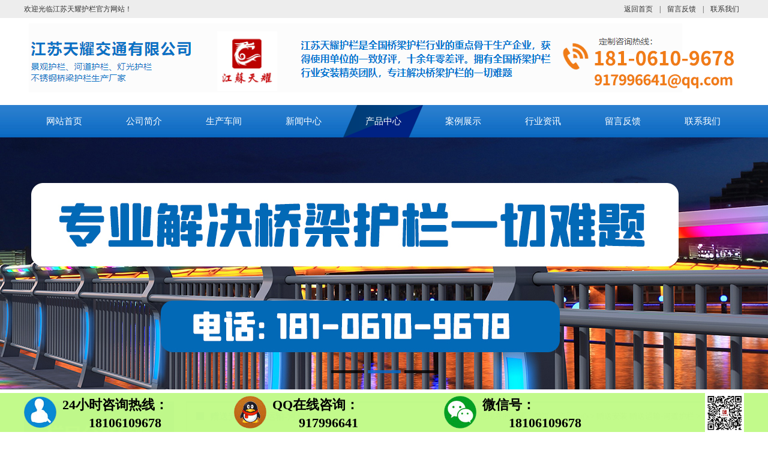

--- FILE ---
content_type: text/html; charset=utf-8
request_url: http://www.nnzql.com/view/332.html
body_size: 14463
content:
<!DOCTYPE html PUBLIC "-//W3C//DTD XHTML 1.0 Transitional//EN" "http://www.w3.org/TR/xhtml1/DTD/xhtml1-transitional.dtd">
<html xmlns="http://www.w3.org/1999/xhtml">
<head>
<meta http-equiv="Content-Type" content="text/html;charset=utf-8">
<title>河道护栏-江苏天耀交通设施有限公司</title>
<meta name="keywords" content="景观护栏、灯光景观护栏、河道护栏、不锈钢景观护栏、铝合金景观护栏" />
<meta name="description" content="江苏天耀交通设施有限公司" />
<link rel="stylesheet" type="text/css" href="/static/css/bodycss.css">                                                               
<script type="text/javascript" src="/static/js/BodyJs.js"></script>
<link href="/static/css/Common.css" rel="stylesheet" type="text/css">
<script type="text/javascript" src="/static/js/jquery.js"></script>
</head>
<body>

<!--top-->
<div id="head">
<div class="inner">
  <span class="fl">欢迎光临江苏天耀护栏官方网站！</span>
  <p class="fr"><a href="">返回首页</a>  | <a href="/list/73.html">留言反馈</a> | <a href="/list/74.html">联系我们</a></p>
</div>
<div class="clear"> </div>
</div>
<!--logo--> 
<div class="inner logo">
<img src="/static/picture/logo.png"> 
<div class="clear"></div>
</div>
<!--nav-->  
<nav>
<ul>
<li class=""><a href="/">网站首页</a></li>


    <li class=""><a href="/list/54.html">公司简介</a>  
            
    <li class=""><a href="/list/71.html">生产车间</a>  
            
    <li class=""><a href="/list/59.html">新闻中心</a>  
      <ul>			<li><a href="/list/60.html" title="公司动态">公司动态</a></li>
						<li><a href="/list/62.html" title="常见问题">常见问题</a></li>
			      </ul>
    <li class="a1"><a href="/list/63.html">产品中心</a>  
      <ul>			<li><a href="/list/76.html" title="赠送安装赠送运输-桥梁栏杆">赠送安装赠送运输-桥梁栏杆</a></li>
						<li><a href="/list/77.html" title="赠送安装赠送运输-铝合金护栏">赠送安装赠送运输-铝合金护栏</a></li>
						<li><a href="/list/78.html" title="赠送安装赠送运输-河道栏杆">赠送安装赠送运输-河道栏杆</a></li>
						<li><a href="/list/79.html" title="赠送安装赠送运输-道路护栏">赠送安装赠送运输-道路护栏</a></li>
						<li><a href="/list/65.html" title="赠送安装赠送运输-灯光护栏">赠送安装赠送运输-灯光护栏</a></li>
						<li><a href="/list/66.html" title="赠送安装赠送运输-景观护栏">赠送安装赠送运输-景观护栏</a></li>
						<li><a href="/list/67.html" title="赠送安装 赠送运输-河道护栏">赠送安装 赠送运输-河道护栏</a></li>
						<li><a href="/list/69.html" title="赠送安装赠送运输-不锈钢护栏">赠送安装赠送运输-不锈钢护栏</a></li>
			      </ul>
    <li class=""><a href="/list/70.html">案例展示</a>  
            
    <li class=""><a href="/list/75.html">行业资讯</a>  
            
    <li class=""><a href="/list/73.html">留言反馈</a>  
            
    <li class=""><a href="/list/74.html">联系我们</a>  
            

</ul>
<div class="clear">  </div>
</nav>


<!--banner-->
<link href="/static/css/banner.css" rel="stylesheet" type="text/css">
<script src="/static/js/jquery-1.10.2.min.js"></script>
<script type="text/javascript" src="/static/js/jquery.SuperSlide.2.1.js"></script>
<div class="public_wrap top_25">
<div class="fullSlide">
	<div class="bd">
		<ul>
      
      <li style="background:url(/uploads/20220223/76df59eae28268235ef8f0ab1f06b488.jpg) center no-repeat"><a href="" target="_blank"></a></li>
      
      <li style="background:url(/uploads/20220223/79007e9c3e21f100b1a19bc319784c3c.jpg) center no-repeat"><a href="" target="_blank"></a></li>
      
      <li style="background:url(/uploads/20220223/b95e27973845be802f6a014cee1279f8.jpg) center no-repeat"><a href="" target="_blank"></a></li>
      


		</ul>
	</div>
	<div class="hd"><ul></ul></div>
	<span class="prev"></span>
	<span class="next"></span>
</div>
<script type="text/javascript" src="/static/js/banner.js"></script><!-- 幻灯切换 -->
<!-- 幻灯结束 -->
</div>
<style>
    .pages li {
        list-style: none;

        display: inline-block;
      
    }
    .pages li a{
        list-style: none;
        padding: 0.3em 1em;
        border: 1px #666 solid;
        display: inline-block;
        margin-left: 2px;
        margin-right: 2px;
    }
    .pages .thisclass a{
       background-color: skyblue;
       color:#fff;
    }
</style>
<!--content-->
<div class="inner content">
<!--left-->
<div class="lml">
    <div class="lmt">
        <div class="left_title_img"><img src="/static/picture/nei_left_title.jpg" width="250" height="130"></div>
        <ul class="lmm">
          
           <li><span class="neileft_current"><a href="" title="产品中心" class="ProClassBig">产品中心</a></span></li>
           
           <li class="Pro_L"></li>
                      <li><span class="Pro_v"><a href="/list/76.html" title="赠送安装赠送运输-桥梁栏杆" class="ProClassBig">赠送安装赠送运输-桥梁栏杆</a></span></li>
                      <li><span class="Pro_v"><a href="/list/77.html" title="赠送安装赠送运输-铝合金护栏" class="ProClassBig">赠送安装赠送运输-铝合金护栏</a></span></li>
                      <li><span class="Pro_v"><a href="/list/78.html" title="赠送安装赠送运输-河道栏杆" class="ProClassBig">赠送安装赠送运输-河道栏杆</a></span></li>
                      <li><span class="Pro_v"><a href="/list/79.html" title="赠送安装赠送运输-道路护栏" class="ProClassBig">赠送安装赠送运输-道路护栏</a></span></li>
                      <li><span class="Pro_v"><a href="/list/65.html" title="赠送安装赠送运输-灯光护栏" class="ProClassBig">赠送安装赠送运输-灯光护栏</a></span></li>
                      <li><span class="Pro_v"><a href="/list/66.html" title="赠送安装赠送运输-景观护栏" class="ProClassBig">赠送安装赠送运输-景观护栏</a></span></li>
                      <li><span class="Pro_v"><a href="/list/67.html" title="赠送安装 赠送运输-河道护栏" class="ProClassBig">赠送安装 赠送运输-河道护栏</a></span></li>
                      <li><span class="Pro_v"><a href="/list/69.html" title="赠送安装赠送运输-不锈钢护栏" class="ProClassBig">赠送安装赠送运输-不锈钢护栏</a></span></li>
                     
           <li class="Pro_L"></li>
        </ul>
    </div>
    <div class="clear"></div>
    <div class="lmcon">
     <div class="left_contact_img"><img src="/static/picture/nei_left_contact.jpg" width="250" height="76"></div>
     <div class="left_contact_content">
     <img src="/static/picture/ContactNeiLeftPic.jpg" width="210" height="90" alt=""> 
     <p>江苏天耀护栏<br>
     联系人：邓经理<br>
     手机：18106109678<br>
     微信：18106109678<br>
     QQ：917996641<br>
     邮箱：917996641@qq.com<br>
     地址：江苏省丹阳市后巷工业园（建山中学旁边）<br></p>
     </div>
    </div>
    </div>
<!--right-->
<div class="contentr">
<h2>赠送安装 赠送运输-河道护栏</h2>  <span>您现在的位置：<a href="/" >首页</a> > <a href="/list/63.html" >产品中心</a> > <a href="/list/67.html" >赠送安装 赠送运输-河道护栏</a> > <a href="/view/332.html" >河道护栏</a> </span>
</div>
<div class="contentb">
				
	<h1>河道护栏</h1>	
	<p class="pcon"></p>
    
    <script> 
    function AutoResizeImage(maxWidth,maxHeight){ 
    var objImg = document.getElementById("CasePicShow"); 
    var img = new Image(); 
    img.src = objImg.src; 
    var hRatio; 
    var wRatio; 
    var Ratio = 1; 
    var w = img.width; 
    var h = img.height; 
    wRatio = maxWidth / w; 
    hRatio = maxHeight / h; 
    if (maxWidth ==0 && maxHeight==0){ 
    Ratio = 1; 
    }else if (maxWidth==0)else if (maxHeight==0){ 
    if (wRatio<1) Ratio = wRatio; 
    }else if (wRatio<1 || hRatio<1){ 
    Ratio = (wRatio<=hRatio?wRatio:hRatio); 
    } 
    if (Ratio<1){ 
    w = w * Ratio; 
    h = h * Ratio; 
    } 
    objImg.height = h; 
    objImg.width = w; 
    } 
    </script> 
	<p class="caseimg"><img src="/uploads/20241128/a63e4838a770bd10593151d097a8d7b7.jpg" id="CasePicShow" onload="AutoResizeImage(894,0)" style="border:1px #EDEDED solid; padding:1px; max-width:800px;" alt="河道护栏"></p>	
    
	<div class="NewsContent" id="zoom">
    <p class="MsoNormal"><span style="font-family:Tahoma;font-size:4.5pt;">【赠送安装，赠送运输】</span><span style="font-family:Tahoma;font-size:4.5pt;">A级防撞，万千道路河道景观桥梁的选择，全产业链基地的四大优势:支持定制，精工制作，快速发货，上门安装。时间紧，任务重，交付在即，浩如烟海的网站，哪一家才是性价比满意的，聪明如您，是的，就是我们，赶紧拿起电话，拨通号码，一通电话省去您货比十家的烦恼，天耀护栏获得使用单位的一致好评，十余年零差评。拥有全国桥梁护栏行业生产安装精英团队，专注解决桥梁护栏的一切难题，用心做好每一米护栏。联系电话：18106109678邓先生 江苏天耀交通设施有限公司</span><span style="font-family:Tahoma;font-size:4.5pt;"></span></p><div style="text-align:center;"><img src="/uploads/20241128/a63e4838a770bd10593151d097a8d7b7.jpg" alt="" /><br /></div>  </div>
</div>
<div class="contentnext">
<table width="100%" border="0" align="right" cellpadding="5" cellspacing="1" bgcolor="#CCCCCC">
  <tr>
	<td height="31" align="left" valign="middle" bgcolor="#FFFFFF" style="padding-left:10px;"><a href = '/view/331.html' class='News' >上一篇：河道护栏</a></td></tr>
  <tr>
	<td height="31" align="left" valign="middle" bgcolor="#FFFFFF" style="padding-left:10px;"><a href = '/view/333.html' class='News' >下一篇：河道护栏</a></td>
  </tr>
</table>
</div>
<div class="clear"></div>
</div>
<!--footer-->

<div class="ftb" style="margin-bottom:67px;">
    <div class="inner">
    <ul class="meau">
    <li><a href="/">网站首页</a></li>
        
          | <li><a href="/list/54.html">公司简介</a></li>
        
         
          | <li><a href="/list/71.html">生产车间</a></li>
        
         
          | <li><a href="/list/59.html">新闻中心</a></li>
        
         
          | <li><a href="/list/63.html">产品中心</a></li>
        
         
          | <li><a href="/list/70.html">案例展示</a></li>
        
         
          | <li><a href="/list/75.html">行业资讯</a></li>
        
         
          | <li><a href="/list/73.html">留言反馈</a></li>
        
         
          | <li><a href="/list/74.html">联系我们</a></li>
        
         
    </ul>
    <div class="foottxt">
    <p class="MsoNormal"><span style="font-size: 14px;">Copyright © 2022  江苏天耀交通设施有限公司  版权所有<br>
    联系人：邓经理&nbsp;手机：18106109678&nbsp;QQ号码：917996641<br>邮箱：917996641@qq.com&nbsp;地址：江苏省丹阳市后巷工业园（建山中学旁边）<br>
    备案号：<a href="http://beian.miit.gov.cn/" target="_blank" rel="nofollow">苏ICP备2022002448号-3</a>  <img style="width:16px" src="http://www.wm178.com/uploads/20241116/1b78b4ec62395e9d017fdd0d4465ab18.png" ><a href="https://beian.mps.gov.cn/#/query/webSearch?code=32118102001015" rel="noreferrer" target="_blank">苏公网安备32118102001015</a>
</span></p>
    
    </div>
    </div>
    </div>
    
    
    <div class="ewmBox">
    
        <div class="ewmBoxIn">
    
            <div class="phoneNum">
    
                <div class="ico"></div>
    
                <div class="font"><p>24小时咨询热线：</p><p class="num">18106109678</p></div>
    
            </div>
    
            <div class="QQ">
    
                <a href="javascript:;" target="_blank">
    
                <div class="ico"></div>
    
                <div class="font"><p>QQ在线咨询：</p><p class="num">917996641</p></div>
    
                </a>
    
            </div>
    
            <div class="weChat">
    
                <div class="ico"></div>
    
                <div class="font"><p>微信号：</p><p class="num">18106109678</p><p></p></div>
                    <img src="/static/picture/vx.jpg" alt="微信" title="微信" class="wx">
                      
            </div>
    
            <div class="ewm2">
                    <img class="wxxt" src="/static/picture/vx.jpg" alt="二维码">
          <img class="wxxt1" src="/static/picture/vx.jpg" alt="二维码" width="145" height="145">
                      
    
            
    
            </div>
    
        </div>
    
    </div>
    
      
    </body>
    </html>
    
    <div class="ewmBox">
    
        <div class="ewmBoxIn">
    
            <div class="phoneNum">
    
                <div class="ico"></div>
    
                <div class="font"><p>24小时咨询热线：</p><p class="num">18106109678</p></div>
    
            </div>
    
            <div class="QQ">
    
                <a href="javascript:;" target="_blank">
    
                <div class="ico"></div>
    
                <div class="font"><p>QQ在线咨询：</p><p class="num">917996641</p></div>
    
                </a>
    
            </div>
    
            <div class="weChat">
    
                <div class="ico"></div>
    
                <div class="font"><p>微信号：</p><p class="num">18106109678</p><p></p></div>
    
                    <img src="/static/picture/vx.jpg" alt="微信" title="微信" class="wx">
                          
    
            </div>
    
            <div class="ewm2">
              
          <img class="wxxt" src="/static/picture/vx.jpg" alt="二维码">
    
                <img class="wxxt1" src="/static/picture/vx.jpg" alt="二维码" width="145" height="145">
                      
    
            </div>
    
        </div>
    
    </div>

--- FILE ---
content_type: text/css
request_url: http://www.nnzql.com/static/css/bodycss.css
body_size: 37964
content:
body{ font:14px/1.5 normal arial, "΢���ź�","Microsoft YaHei"; color:#333333; margin:0; padding:0; overflow-x:hidden; background:#fff;}
a{ text-decoration:none; color:#333333;}
a:hover{ text-decoration:none;color:#006ace;}
html, body, div, span, ul, li, ol, dl, dt, dd, table, td, th, p, fieldset, form, pre, blockquote, h1, h2, h3, h4, h5, h6, input, img, a { margin: 0; padding: 0; }
ul li ol{ list-style: none; }
img { border: none; }
.clear{ clear:both; height:0px;}
.inner{ width:1200px; margin:0 auto;}
.fl{ float:left;}
.fr{ float:right;}

/*head*/
#head{height:30px; width:100%; background:#ededed; line-height:30px; font-size:12px;}
#head span{ color:#333;}
#head p a{ color:#333; padding:0 8px;}
#head p a:hover{color:#006ace;-webkit-transition: all .5s;transition: all .5s;}

/*logo*/
.logo{ height:145px;}
.logo>img{ width:1200px; height:145px; float:left; margin-right:0px;}
.logor{ float:right; max-width:220px; padding-top:30px;}
.logor img{ float:left; margin-right:10px;}
.logor h3{ font-style: normal; font-size:12px; color:#666; float:left;}
.logor h4{ font-style:normal; font-size:20px; color:#006ace; float:left; font-family:arial;}
.logor p{ float:left;}
.logor ul{ float:left; display:inline-block;}
.logor li{ float:left; list-style:none; background: url(../image/wuxing.jpg) no-repeat 0px 7px; padding-left:20px; margin-right:20px; line-height:2; font-size:16px;}


/*nav*/
nav{ background:url(../image/nav_bg.jpg) repeat-x; height:54px; }
nav ul,nav li{ list-style:none;}
nav>ul{ width:1200px; margin:0 auto;}
nav>ul>li{ float:left; width:133px;height:54px;  text-align:center; line-height:54px;position:relative;}
nav>ul>li a{ color:#fff; font-size:15px;}
nav>ul>li:hover{ background: url(../image/navb.png) no-repeat; height:54px;}
nav>ul>li:hover>a{ color:#fff;-webkit-transition: all .5s;transition: all .5s; }
nav li ul{ display:none; position:absolute; top:54px; z-index:5;}
nav li:hover ul{ display:block;}
nav li li{ background:#002284; width:110px; border-bottom:1px solid #002fb8; height:33px; line-height:33px; }
nav li li a{ color:#FFFFFF; font-size:13px;}
nav li li a:hover{ color:#FFFFFF; font-size:13px;}
nav li.a1 {	background: url(../image/navb.png) no-repeat; height:54px; color: #fff; }
nav li.a1 a{ color:#fff;-webkit-transition: all .5s;transition: all .5s; }

/*search*/
.seaa{ margin:10px auto; color:#666; font-size:12px; line-height:28px;}
.seaa p{ float:left;}
.sea_r{ float:right; padding-top:13px;}
.sousuo{ background:#006ace url(../image/search.png); width:30px; height:28px; border:1px;float:right; }
.sousuo:hover{background:#666 url(../image/search.png);-webkit-transition: all .5s;transition: all .5s; }
.sousuo1{border:0px;background:#f3f3f3; width:250px; height:28px; float:right; border-right:0px; padding-left:10px;}
.sea{ margin:10px auto; color:#666; font-size:12px; line-height:28px;}
.sea p{ float:left;}
.sea_r{ float:right; padding-top:13px;}
.sousuo{ background:#006ace  url(../image/search.png); width:30px; height:28px; border:1px;float:right; }
.sousuo:hover{background:#666 url(../image/search.png);-webkit-transition: all .5s;transition: all .5s; }
.sousuo1{border:0px;background:#f3f3f3; width:250px; height:28px; float:right; border-right:0px; padding-left:10px;}


/*banner*/
.wrapper{width:1920px; height:475px; margin:0px auto;}
#focus{width:1920px;height:475px;overflow:hidden;position:relative;}
#focus ul{height:475px;position:absolute;}
#focus ul li{float:left;width:1920px;height:475px;overflow:hidden;position:relative;background:#000;}
#focus ul li div{position:absolute;overflow:hidden;}
#focus .btnBg{position:absolute;width:1920px;height:40px;left:0;bottom:0;}
#focus .title{position:absolute;width:545px;height:40px;left:0;bottom:0;text-align:left;line-height: 40px;padding-left: 20px;color:#fff; cursor:pointer;}
#focus .btn{position:absolute;width:240px;height:10px;right:60%;bottom:30px;text-align:right;}
#focus .btn span{display:inline-block;_display:inline;_zoom:1;width:43px;height:5px;_font-size:0;margin-left:5px;cursor:pointer;background:#fff;}
.ban{ margin:0 auto; width:1920px;}

/*product*/
.pro{ background:url(../image/probg.jpg); padding:30px 0;}
.ptitle{ width:340px; margin:0 auto; height:60px; padding-bottom:40px; padding-top:0px; text-align:center;}
.ptitle b{ width:340px; float:left; padding-top:10px; font-size:30px; color:#000; text-align:center;}
.ptitle em{ width:340px; float:left; font-style:normal; text-transform:uppercase; color:#afb2af; font-size:15px; font-family:arial; text-align:center;}
.iprol{ float:left; width:250px; min-height:250px;}
.leftphonenum { font-size:32px; color:#FFFFFF; padding:0px; margin:0px; text-align:center; font-family:Arial, Helvetica, sans-serif; }
.prol{ float:left; border:2px solid #006ace; width:246px; min-height:250px;background:#fcfcfc;}
.prol h2{ background:#006ace; color:#fff; font-size:24px; font-weight:bold; text-align:center; line-height:2.5;}
.prol ul{ margin-top:20px; margin-bottom:10px;}
.lieb li{ list-style:none; background:#e1e1e1; margin:8px 18px; line-height:2.5; font-size:14px;}
.lieb li p{ float:left;margin:10px 10px; background:#000; border-radius:50%; width:15px; height:15px; color:#fff; line-height:1; text-align:center;}
.lieb li a{ color:#444444;}
.lieb li:hover{ background:#006ace;-webkit-transition: all .5s;transition: all .5s; }
.lieb li:hover a{ color:#fff;-webkit-transition: all .5s;transition: all .5s; }
.lieb li:hover p{ background:#fff; color:#000;-webkit-transition: all .5s;transition: all .5s; }
.prob{ margin:10px 0 10px 18px; float:left;}
.prob img{ float:left; margin-right:10px;}
.prob h3{ font-style: normal; font-size:12px; color:#666; float:left;}
.prob h4{ font-style:normal; font-size:20px; color:#006ace; float:left; font-family:arial;}
.prob p{ float:left;}
.prob ul{ float:left; display:inline-block; margin:0;}
.prob ul li{ float:left; list-style:none; background: url(../image/wuxing.png) no-repeat 0px 7px; padding-left:15px; margin-right:10px; line-height:2; font-size:16px;}
.pror{ float:right; width:926px;}
.prort{ border-bottom:1px solid #999; padding-bottom:5px;}
.prort b{ font-size:18px; color:#006ace;line-height:2;}
.prort a{ float: right; color:#333; font-size:12px; line-height:3.5;}
.prort img{ width:35px; height:35px; float:left; margin-right:10px;}
.pron{ margin-top:10px; width:936px; overflow:hidden;}
.winston{ position: relative; top:0; left:0; background:#fff; width:302px; height:261px; float:left; margin:10px 10px 5px 0; overflow:hidden;}
.winston img{ margin:10px;}
.winston h1{ color:#333; font-size:13px; text-align:center; font-weight:normal;}
.winston:hover h1{ color:#006ace;}
.winston figcaption{ position:absolute; top:0; left:0;opacity:0; width:302px; height:450px; background: url(../image/phover.png) no-repeat;}
.winston figcaption:hover{ opacity:1; -webkit-transition: opacity 0.35s, -webkit-transform 0.35s;transition: opacity 0.5s, transform 0.5s;}
.winston figcaption p{ position:absolute; top:170px; left:105px;}
.winston figcaption p a{ border:1px solid #fff; padding:5px 10px; color:#fbfc03;}

/*about*/
.atitle{ width:300px; margin:30px auto; text-align:center; }
.atitle b{ width:300px; float:left; padding-top:18px; font-size:30px; color:#000; text-align:center;}
.atitle em{ width:300px; float:left; font-style:normal; text-transform:uppercase; color:#afb2af; font-size:15px; font-family:arial; text-align:center; }
.indexabout{ padding-bottom:15px; }
.indexabout img{ border:10px solid #eee; width:405px; height:305px; margin-right:28px; margin-top:6px; float:left;}
.indexabout p{ width:742px; float:left; padding:0px; color:#333333; font-size:14px; line-height:30px; margin-bottom:10px;}
.indexabout a{ border-radius:20px; padding:3px 20px; background:#006ace; color:#fff;}
.indexabout a:hover{ background:#000000; color:#FFFFFF;-webkit-transition: all .5s;transition: all .5s; }


/*zhiliang*/
.zhil{ background:url(../image/mainbg.jpg); margin:40px auto; padding:10px 0px 20px 0px;}
.ztitle{ width:300px; margin:20px auto; text-align:center; }
.ztitle b{ width:300px; float:left; padding-top:18px; font-size:30px; color:#000; text-align:center;}
.ztitle em{ width:300px; float:left; font-style:normal; text-transform:uppercase; color:#afb2af; font-size:15px; font-family:arial; text-align:center; }
.zlr{ float:right; width:1230px; margin-top:15px;}
.zlr li{ float:left; margin-left:30px; margin-bottom:30px; list-style:none; width:350px; height:250px; padding:10px 15px 15px 15px; background:#fff; line-height:24px;}
.zlr li img{ float:left; width:155px; height:116px; margin:5px 12px 0px 0px; clear:both;}
.zlr li h2{ font-size:16px; font-weight:bold; line-height:32px; color:#006ace; padding:0px; margin:0px; }
.zlr li p{ color:#444; height:175px;}
.zlr li a{ background:#006ace; border-radius:5px; padding:5px 20px; color:#fff; text-align:center; margin:0 auto;}
.zlr li a:hover{ background:#000000; color:#FFFFFF;-webkit-transition: all .5s;transition: all .5s; }
.more{ width:110px; margin:10px auto;}


/*honor*/
.honor{ position:relative; padding:10px 0px 30px 0px; margin:0 auto; }
.honor h1,.honor h2{ margin:0 auto; text-align:center;} 
.honor h2{ margin-bottom:30px; font-size:15px;font-weight:normal;color:#ccc; font-family:"arial"; text-transform:uppercase;}
.box{ width:1200px; margin:0 auto; position:relative; overflow:hidden; _height:100%;}
.box .honorlist .bd .tempWrap{width:100%!important;}
.box .honorlist .bd ul{ overflow:hidden;zoom:1; }
.box .honorlist .bd ul li{float:left;_display:inline;width:auto!important;  }

a.IndexProName:link { font-size: 13px; color: #222222; font-family:"Microsoft Yahei",΢���ź�; text-decoration: none; }
a.IndexProName:visited { font-size: 13px; color: #222222; font-family:"Microsoft Yahei",΢���ź�; text-decoration: none; }
a.IndexProName:hover { font-size: 13px;color: #006ace; font-family:"Microsoft Yahei",΢���ź�; text-decoration:none; }
a.IndexProName:active { font-size: 13px; color: #222222; font-family:"Microsoft Yahei",΢���ź�; text-decoration: none; }

/*news*/
.new{ background:url(../image/mainbg.jpg); padding:50px 0px; margin:20px auto;}
.news{ float:left; width:850px; overflow:hidden; }
.nt h2{ float:left; color:#006ace; font-size:19px; font-weight:normal; border-left:5px solid #006ace; height:20px; line-height:20px; padding-left:10px;}
.nt a{ float:right; color:#333; font-size:13px; }
.ncon{ background:#fff; margin-top:20px; padding:12px 15px 15px 15px; float:left; width:830px;}
.ncon img{ float:left; margin-right:15px; margin-bottom:10px; margin-top:4px;}
.ncon h2{ font-weight:bold; color:#333; font-size:15px; margin:0px; padding-bottom:5px; }
.ncon h2 a{ font-weight:bold; color:#333; font-size:15px; margin:0px; padding-bottom:5px; }
.ncon h2 a:hover{ font-weight:bold; color:#006ace; font-size:15px; margin:0px; padding-bottom:5px; }
.ncon h2 span{font-weight:normal; float:right; font-size:13px; color:#666; margin:2px 0px 0px 0px; padding:0px; }
.ncon h2 img{ float:right; margin:2px 5px 0px 0px; padding:0px; }
.ncon p{ font-size:13px; line-height:24px; color:#666666; padding:0px;}
.ncon p a{ color:#006ace;}
.nul { margin:7px 0px 0px 0px; float:left; width:860px; }
.nul li{ list-style:none; margin:5px 30px 5px 0px; padding:0px; width:400px; float:left; }
.nul li p{ background:#000000; width:14px; height:14px; border-radius:50%; float:left; text-align:center; color:#fff; margin-right:8px; line-height:14px; margin-top:3px;}
.nul li a{ color:#222222; font-size:13px;}
.nul li:hover p{ background:#006ace; color:#FFFFFF;-webkit-transition: all .5s;transition: all .5s;}
.nul li:hover a,.nul li:hover b{ color:#006ace;-webkit-transition: all .5s;transition: all .5s; }
.nul li b{font-weight:normal; color:#666; font-size:13px; float:right;}
.conr{ width:310px; float:right;}
.cont{ float:right; width:310px; text-align:left;}
.cont h2{ float:left; color:#006ace; font-size:19px; font-weight:normal; border-left:5px solid #006ace; height:20px; line-height:20px; padding-left:10px; }
.cont a{ float:right; color:#333; font-size:13px; }
.contact{ width:310px; background:#fff; float:right; margin-top:20px;}
.contact img{ margin:15px 15px 10px 15px;}
.contact p{ padding-left:10px; padding-right:0px; font-size:14px; color:#333; line-height:26px; padding-bottom:15px;}

/*foot*/
.tabx{ margin:50px auto; }
.hide{display:none;}
#tabs{ float:left; }
#tabs li a{ color:#fff; font-size:13px;}
#tabs li{ list-style:none; background:#333; height:50px; width:73px; text-align:left; padding:11px; line-height:50px; }
#tabs .on{ background: url(../image/on.png) no-repeat;}
#tab ul a{ color:#333333;}
#tab ul{ width:1070px; float:right; text-align: left; border:1px solid #ccc; height:auto; padding:10px 15px 10px 15px; font-size:12px; line-height:24px; overflow:hidden;}
.ftb{background:#000; padding:20px 0; text-align:center; line-height:26px; font-size:13px;}
.ftb .foottxt{ color:#a2a2a2; text-align:center; font-size:13px; }
.ftb p{ color:#a2a2a2;}
.ftb p a{color:#a2a2a2; background:none;}
.ftb p a:hover{ color:#006ace;-webkit-transition: all .5s;transition: all .5s;}
.meau li{ display:inline-block; list-style:none; line-height:2; margin-bottom:20px;color:#a2a2a2;}
.meau li a{ color:#fff;}
.meau{ color:#a2a2a2;}
.meau li a:hover{ color:#006ace;-webkit-transition: all .5s;transition: all .5s;}



/*neiye*/
.content{ margin:20px auto;}
.lml{ float:left; width:250px;}
.lmt{ float:left; width:250px; background:url(../image/Nei_Left_Bg.jpg) repeat-y; border-bottom:1px #CCCCCC solid; padding-bottom:12px; overflow:hidden; }
.lmt .left_title_img{ width:250px; height:130px; display:block; padding:0px; margin:0px; }
.lmt ul{ margin-top:20px; margin-bottom:0px;}
.lmm li{ list-style:none; background:#FFFFFF; margin:8px 17px; line-height:35px; font-size:13px;}

.lmm ul{list-style:none; padding:0px; text-align:left;}
.lmm ul li { float:left; list-style:none; width:216px; height:35px; line-height:35px; margin:0px 17px; text-align:left; }
.lmm .Pro_L{ float:left; list-style:none; width:216px; height:8px; margin:0px 17px; padding:0px; }
.lmm li .Pro_v a{ width:184px; height:35px; line-height:35px; display:block; font-size:13px; font-family: "Microsoft YaHei",΢���ź�; color:#323232; float:left; background:url(../image/hctao_taobao_com_LeftListBg.jpg); padding-left:32px;  }
.lmm li .Pro_v a:hover{background:url(../image/hctao_taobao_com_LeftListHoverBg.jpg); color:#FFFFFF; height:35px; line-height:35px; font-size:13px; font-weight:bold; font-family: "Microsoft YaHei",΢���ź�; padding-left:32px; }
.neileft_current a{width:184px; padding:0px; margin:0px; overflow:hidden; list-style:none; background:url(../image/hctao_taobao_com_LeftListHoverBg.jpg); line-height:35px; font-size:13px; font-weight:bold; color:#FFFFFF; float:left; font-family:"Microsoft YaHei",΢���ź�; padding-left:32px; text-align:left; }

a.ProClassLink:link { font-size:13px; font-family:"Microsoft Yahei"; color: #222222; line-height:35px; text-decoration: none; }
a.ProClassLink:visited { font-size:13px; font-family:"Microsoft Yahei"; color: #222222; line-height:35px; text-decoration: none; }
a.ProClassLink:hover { font-size:13px; font-family:"Microsoft Yahei"; color: #006ace; line-height:35px; text-decoration:none; }
a.ProClassLink:active { font-size:13px; font-family:"Microsoft Yahei"; color: #222222; line-height:35px; text-decoration: none; }

a.ProClassSmall:link { font-size: 12px; font-family:"Microsoft Yahei"; color: #444444; text-decoration: none; }
a.ProClassSmall:visited { font-size: 12px; font-family:"Microsoft Yahei"; color: #444444; text-decoration: none; }
a.ProClassSmall:hover { font-size: 12px; font-family:"Microsoft Yahei"; color: #006ace; text-decoration:none; }
a.ProClassSmall:active { font-size: 12px; font-family:"Microsoft Yahei"; color: #444444; text-decoration: none; }

a.HoverProClassLink:link { font-size:13px; font-family:"Microsoft Yahei"; color: #FFFFFF; font-weight:bold; line-height:35px; text-decoration: none; }
a.HoverProClassLink:visited { font-size:13px; font-family:"Microsoft Yahei"; color: #FFFFFF; font-weight:bold; line-height:35px; text-decoration: none; }
a.HoverProClassLink:hover { font-size:13px; font-family:"Microsoft Yahei"; color: #FFFFFF; font-weight:bold; line-height:35px; text-decoration:underline; }
a.HoverProClassLink:active { font-size:13px; font-family:"Microsoft Yahei"; color: #FFFFFF; font-weight:bold; line-height:35px; text-decoration: none; }

a.HoverProClassSmall:link { font-size: 12px; font-family:"Microsoft Yahei"; color: #006ace; font-weight:bold; text-decoration: none; }
a.HoverProClassSmall:visited { font-size: 12px; font-family:"Microsoft Yahei"; color: #006ace; font-weight:bold; text-decoration: none; }
a.HoverProClassSmall:hover { font-size: 12px; font-family:"Microsoft Yahei"; color: #006ace; font-weight:bold; text-decoration:underline; }
a.HoverProClassSmall:active { font-size: 12px; font-family:"Microsoft Yahei"; color: #006ace; font-weight:bold; text-decoration: none; }

.lmcon{ float:left; width:250px; background:url(../image/Nei_Left_Bg.jpg) repeat-y; min-height:250px; border-bottom:1px #CCCCCC solid; margin-top:10px; }
.lmcon .left_contact_img{ width:250px; height:76px; display:block; padding:0px; margin:0px; }
.lmcon .left_contact_content{ width:210px; margin:20px auto; line-height:26px; font-size:13px; font-family:"Microsoft YaHei",΢���ź�; color:#333333; }
.lmcon .left_contact_content img{ width:210px; height:90px; padding-bottom:8px; }
.lmcon_sy{ float:left; width:250px; background:url(../image/Nei_Left_Bg.jpg) repeat-y; border-bottom:1px #CCCCCC solid; margin-top:10px; }
.lmcon_sy .left_contact_content_sy{
	width:210px;
	line-height:26px;
	font-size:13px;
	font-family:"Microsoft YaHei",΢���ź�;
	color:#333333;
	margin-top: 5px;
	margin-right: auto;
	margin-left: auto;
}
.contentr{ float:right; background:url(../image/Nei_Right_Top_Bg.jpg) no-repeat; width:930px; height:50px; line-height:50px; }
.contentr h2{ float:left; color:#006ace; font-size:15px; font-weight:bold; padding-left:40px;}
.contentr span{float:right; font-size:13px; padding-right:18px; }
.contentr span a{ color:#333333;}
.contentr span a:hover{ color:#006ace;}
.contentr .om{ color:#333333;}
.contentb { float:right; padding:15px; width:898px; border:1px solid #ccc; margin-top:10px; overflow:hidden; font-size:14px; line-height:26px; color:#333333; font-family:"Microsoft YaHei",΢���ź�; word-break:break-all; }
.contentb h1{ font-size:24px; padding:0px; margin:0px; text-align:center; color:#333333; font-family:"Microsoft YaHei",΢���ź�; line-height:80px; }
.contentb p{ font-size:13px; padding:0px; margin:0px; text-align:left; color:#333333; font-family:"Microsoft YaHei",΢���ź�; padding:0px;}
.contentb .NewsContent { font-size:14px; line-height:26px; margin-top:10px; }
.contentb a { color:#333333; }
.contentb a:hover { color:#006ace; }
.contentb .caseimg{ text-align:center; padding:15px 0px; border-bottom:1px #d8d8d8 dashed; }
.contentb img { max-width:898px; }
.contentb .AboutImg { float:left; padding-right:15px; padding-top:8px; padding-bottom:0px;}
.contendecoration { float:right; width:930px; margin-top:10px; overflow:hidden; font-size:14px; line-height:26px; color:#333333; font-family:"Microsoft YaHei",΢���ź�; word-break:break-all; }
.contentb .pcon{ font-size:14px; padding:0px; margin:0px; text-align:center; color:#333333; font-family:"Microsoft YaHei",΢���ź�; padding-bottom:25px; border-bottom:1px #d8d8d8 dashed; }
.contentb .pspanlist{ margin:0px; text-align:left; font-family:"Microsoft YaHei",΢���ź�; width:200px; padding:0px; display:inline-block; overflow:hidden; }
.pnr{ width:898px; overflow:hidden; }
.pnr ul{ width:908px; text-align:left;}
.pnr ul li{ width:290px; height:261px; text-align:center; float:left; margin:0px 10px 10px 0px;background:#FFFFFF; border:1px #dddddd solid; overflow:hidden;}
.pnr ul li .tu{ width:280px; height:210px; margin:5px; overflow:hidden; padding:0px; border:0px; }
.pnr ul li .tu a{ display:block; height:154px;}
.pnr ul li .txt{width:280px; height:28px; overflow:hidden; font-weight:normal; margin:0 auto; }
.pnr ul li .txt a{color:#222222; height:30px;line-height:30px; font-weight:normal; display:block;}
.pnr ul li:hover{background:#FFFFFF; border:1px #006ace solid; }
.pnr ul li:hover .txt a{ color:#006ace;}

.teamnr{ width:898px; overflow:hidden; }
.teamnr ul{ width:908px; text-align:left;}
.teamnr ul li{ width:215px; height:310px; text-align:center; float:left; margin:0px 10px 10px 0px;background:#FFFFFF; border:1px #dddddd solid; overflow:hidden;}
.teamnr ul li .tu{ width:205px; height:205px; margin:5px; overflow:hidden; padding:0px; border:0px; }
.teamnr ul li .tu a{ display:block; height:205px;}
.teamnr ul li .txt{width:205px; height:30px; overflow:hidden; font-weight:bold; margin:0 auto; padding-bottom:3px; border-bottom:1px #CCCCCC solid; text-align:center; }
.teamnr ul li .txt a{color:#222222; height:30px;line-height:30px; font-weight:bold; display:block; text-align:center; }
.teamnr ul li .text{width:205px; height:40px; overflow:hidden; margin:0 auto; color:#222222; font-size:13px; border:0px; padding:8px 0px 0px 0px; line-height:21px; text-align:center; }
.teamnr ul li:hover{background:#FFFFFF; border:1px #006ace solid; }
.teamnr ul li:hover .txt{ color:#006ace; border-bottom:1px #006ace solid;}
.teamnr ul li:hover .txt a{ color:#006ace;}
.teamnr ul li:hover .text { color:#006ace;}

.caseconbox{ margin: 0 auto; width:1200px; overflow:hidden; }
.caselist-1{ float:left; width:898px; height:210px; margin-bottom:15px; background:#F9F9F9; overflow:hidden; }
.caseleftpic{ float:left; width:240px; height:180px; margin-top:15px; margin-left:15px; }
.caseinfocon{ float:left; width:613px; height:180px; overflow:hidden; margin-top:15px; margin-left:15px; }
.caseinfocon ul{ list-style:none; }
.caseinfocon li{ height:35px; color:#222222; }
.caseinfocon li a{ width:613px; height:35px; display:block; font-size:18px; font-weight:bold; font-family: "Microsoft YaHei",΢���ź�; color:#006ace; float:left; }
.caseinfocon li a:hover{ width:613px; height:35px; display:block; font-size:18px; font-weight:bold; font-family: "Microsoft YaHei",΢���ź�; color:#000000; float:left; text-decoration:underline; }
.caseinfocon .caseinfoInt{ color:#444444; line-height:24px; font-size:13px; }

.engnr{ width:898px; overflow:hidden; }
.engnr ul{ width:908px; text-align:left;}
.engnr ul li{ width:290px; height:261px; text-align:center; float:left; margin:0px 10px 10px 0px;background:#FFFFFF; border:1px #dddddd solid; overflow:hidden;}
.engnr ul li .tu{ width:280px; height:210px; margin:5px; overflow:hidden; padding:0px; border:0px; }
.engnr ul li .tu a{ display:block; height:154px;}
.engnr ul li .txt{width:280px; height:30px; overflow:hidden; font-weight:bold; margin:0 auto; padding-bottom:3px; text-align:center; }
.engnr ul li .txt a{color:#222222; height:30px;line-height:30px; font-weight:bold; display:block; text-align:center; }
.engnr ul li:hover{background:#FFFFFF; border:1px #006ace solid; }
.engnr ul li:hover .txt{ color:#006ace;}
.engnr ul li:hover .txt a{ color:#006ace;}

.contentnext { float:right; width:930px; margin-top:10px; overflow:hidden; font-size:14px; color:#333333; font-family:"Microsoft YaHei",΢���ź�; }
.contentnext img { max-width:898px; }
.contentb .TeamContent { font-size:14px; line-height:26px; border-top:1px #d8d8d8 dashed; padding-top:20px; }
.TeamContent .TeamImg { float:left; padding-right:30px; padding-top:6px; padding-bottom:0px;}

#FBTABLE { padding:0px; margin:0px; }
#FBTABLE td { padding:6px; margin:0px; }

a.News:link { font-size: 13px; color: #333333; text-decoration: none; }
a.News:visited { font-size: 13px; color:#333333; text-decoration: none; }
a.News:hover { font-size: 13px;color: #006ace; text-decoration:underline; }
a.News:active { font-size: 13px; color: #333333; text-decoration: none; }

.ProMore { font-size:14px; line-height:28px; background-color:#FFFFFF; color:#333333; padding-left:14px; padding-top:10px; padding-right:14px; padding-bottom:10px; border-left:1px #CCCCCC solid; border-right:1px #CCCCCC solid; border-bottom:1px #CCCCCC solid; font-family:"Microsoft YaHei",΢���ź�; }

a.ProClassLink:link { font-size:13px; font-family:"Microsoft YaHei",΢���ź�; color: #333333; text-decoration: none; }
a.ProClassLink:visited { font-size:13px; font-family:"Microsoft YaHei",΢���ź�; color: #333333; text-decoration: none; }
a.ProClassLink:hover { font-size:13px; font-family:"Microsoft YaHei",΢���ź�; color: #006ace; text-decoration:none; }
a.ProClassLink:active { font-size:13px; font-family:"Microsoft YaHei",΢���ź�; color: #333333; text-decoration: none; }

a.ProClassSmall:link { font-size: 12px; font-family:"Microsoft YaHei",΢���ź�; color: #333333; text-decoration: none; }
a.ProClassSmall:visited { font-size: 12px; font-family:"Microsoft YaHei",΢���ź�; color: #333333; text-decoration: none; }
a.ProClassSmall:hover { font-size: 12px; font-family:"Microsoft YaHei",΢���ź�; color: #006ace; text-decoration:none; }
a.ProClassSmall:active { font-size: 12px; font-family:"Microsoft YaHei",΢���ź�; color: #333333; text-decoration: none; }

a.casetitlelink:link { font-size: 12px; font-family:"Microsoft YaHei",΢���ź�; color: #333333; text-decoration: none; }
a.casetitlelink:visited { font-size: 12px; font-family:"Microsoft YaHei",΢���ź�; color: #333333; text-decoration: none; }
a.casetitlelink:hover { font-size: 12px; font-family:"Microsoft YaHei",΢���ź�; color: #006ace; text-decoration:none; }
a.casetitlelink:active { font-size: 12px; font-family:"Microsoft YaHei",΢���ź�; color: #333333; text-decoration: none; }

.NeiRightTitle { background:url(../image/Nei_Right_Top_Bg.jpg) no-repeat; height:50px; }
.NeiRightTitleRight { padding-right:10px; color:#333333; }

.IndexContact { line-height:26px; font-size:13px; font-family:"Microsoft YaHei",΢���ź�; color:#333333; }

.Nei_Top_Title { font-size:15px; font-weight:bold; color:#006ace; }
.About { font-size:14px; line-height:30px; background-color:#FFFFFF; color:#333333; padding:15px; border:1px #CECECE solid; font-family:"Microsoft YaHei",΢���ź�; word-break:break-all; }
.About .AboutImg { float:right; padding-left:15px; padding-top:8px; padding-bottom:0px;}

.ProContent { font-family:"Microsoft YaHei",΢���ź�; font-size:14px; line-height:30px; background-color:#FFFFFF; border:1px #CECECE solid; }

.Newsh1 { font-size:24px; padding-top:6px; margin:0px; padding-bottom:0px; color:#000000; font-family:"Microsoft YaHei",΢���ź�; }

.ewmBox {

    background: url("../image/xfbg.png") repeat ;

    bottom: 0;

    height: 65px;

    left: 0;

    position: fixed;

    width: 100%;

    z-index: 1;

}

.ewmBoxIn {

    height: 65px;

    line-height: 65px;

    margin: 0 auto;

    position: relative;

    width: 1200px;

}

.ewmBox a {

    color: #fff;

    text-decoration: none;

}

.ewmBox .ico {

    background:  url("../image/ico.png") no-repeat ;

    float: left;

    height: 54px;

    width: 54px;

}

.ewmBox .font {

    color: #000;

    float: left;

    font-family: ΢���ź�;

    font-size: 22px;

    font-weight: bold;

    padding-left: 10px;

    width: 230px;

}

.ewmBox .font p {

    line-height: 30px;

    margin: 0;

}

.ewmBox .font p.num {

    text-indent: 2em;

}

.ewmBox .phoneNum {

    float: left;

    padding: 5px 0 0;

    width: 350px;

}

.ewmBox .phoneNum .ico {

    background-position: 0 0;

}

.ewmBox .QQ {

    float: left;

    padding: 5px 0 0;

    width: 350px;

}

.ewmBox .QQ .ico {

    background-position: -57px 0;

}

.ewmBox .weChat {

    float: left;

    padding: 5px 0 0;

    position: relative;

    width: 320px;

}

.ewmBox .weChat .ico {

    background-position: -113px 0;

}

.ewmBox .weChat .wx {

    bottom: 65px;

    display: none;

    left: 0;

    position: absolute;

}

.ewmBox .weChat:hover .wx {

    display: block;

}

.led {

    background: url("http://www.xinganghulan888.com/images/drk_led.png") repeat;

    border: 5px solid #cccccc;

    color: #ffff00;

    height: 108px;

    line-height: 58px;

    margin: 0 0 6px;

    overflow: hidden;

    padding: 0;

    text-decoration: none;

    width: 1200px;

	margin:0 auto;

}
ul.marquee {

    display: inline;

    float: left;

    height: 100px;

    line-height: 20px;

    margin: 0;

    overflow: hidden;

    padding: 0;

    position: relative;

    width: 1000px;

}

ul.marquee li {

    display: block;

    left: 0;

    line-height: 120px;

    padding: 3px 5px;

    position: absolute;

    text-indent: 0.8em;

    top: -999em;

    white-space: nowrap;

	height:100px;

}

#time {

    display: inline;

    float: left;

    height: 100px;

    margin: 4px 0;

    overflow: hidden;

    padding: 0;

    width: 200px;

}

.demo {

    float: right;

    height: 100px;

    margin: 2px 0;

    padding: 0;

    width: 1000px;

}

#marquee a {

    color: #ffff00;

	font-size:50px;

	line-height:2;

    font-family:"΢���ź�";

    text-decoration: none;

}



.ewm2 {

    bottom: 0;

    height: 65px;

    position: absolute;

    right: 0;

    width: 65px;

    z-index: 999;

}

.ewm2 img.wxxt {

    height: 100%;

    width: 100%;

}

.ewm2 img.wxxt1 {

    bottom: 65px;

    display: none;

    left: -80px;

    position: absolute;

}

.ewm2:hover .wxxt1 {

    display: block;

}
/*�̶���������*/
.jialan_conct{position:fixed;z-index:9999999;top:200px;right:-127px;cursor:pointer;transition:all .3s ease;}
.jialan_bar ul li{width:180px;height:53px;font:16px/53px 'Microsoft YaHei';color:#fff;text-indent:54px;margin-bottom:3px;border-radius:3px;transition:all .5s ease;overflow:hidden;}
.jialan_bar .jialan_top{background:#ff4a00 url(../image/fixcont.png) no-repeat 0 0;}
.jialan_bar .jialan_phone{background:#ff4a00 url(../image/fixcont.png) no-repeat 0 -57px;}
.jialan_bar .jialan_QQ{text-indent:0;background:#ff4a00 url(../image/fixcont.png) no-repeat 0 -113px;}
.jialan_bar .jialan_ww{text-indent:0;background:#ff4a00 url(../image/fixcont.png) no-repeat 0 -169px;}
.jialan_bar .jialan_ercode{background:#ff4a00 url(../image/fixcont.png) no-repeat 0 -225px;}
.hd_qr{padding:0 29px 25px 29px;}
.jialan_QQ a, .jialan_ww a{display:block;text-indent:54px;width:100%;height:100%;color:#fff;}
.lianxi{border-top:1px solid #FF0000}
.lianxi ul li{height:30px;line-height:30px;padding-left:15px}
.lianxi tit{font-size:18px;height:40px;line-height:40px;background:#fafafa}


#hyweb3{
	width:100%;
	float:left;
	background-color:#fff;
	background-image: url(../image/pic.jpg);
	background-repeat: no-repeat;
	background-position: center top;
	padding-top:200px;
	padding-bottom:25px;
}
#hyweb4{
	width:100%;
	float:left;
	background-color:#fff;
	background-image: url(http://www.xinganghulan888.com/images/d9.jpg);
	background-repeat: no-repeat;
	background-position: center top; height:130px;
}
#hyweb5{
	width:100%;
	float:left;
	background-color:#fff;
	padding-top:25px;
	padding-bottom:32px;
	background-image: url(../image/bg2.jpg);
	background-repeat: repeat;
	background-position: left top;
}
#body_1{width:1200px; margin-left:auto; margin-right:auto;}
#part2{ width:1200px; float:left;}
#part2 .bt{
	width:1200px;
	float:left;
	background-image: url(../image/d-8.jpg);
	background-repeat: repeat-x;
	background-position: center center; text-align:center;
}
#part2 .bt a{  border:#101010 solid 2px; padding:10px;   font-size:16px; font-weight:bold; background-color:#fff; color:#101010}
.hg{ margin-top:20px;}
#lsdz{ width:1200px; float:left;}
#lsdz .img1{ float:left; width:632px;}
#lsdz .nrc{ width:540px; float:right;  padding-right:15px;}
#lsdz .nrc h2{ color:#c40001; font-size:20px; line-height:35px;margin-top:15px; font-weight:bold;}
#lsdz .nrc p{ color:#333; font-size:16px; line-height:25px; height:75px; overflow:hidden;}
#lsdz .nrc h1{ font-size:16px; color:#666; margin-top:20px; font-weight:normal;}
#lsdz .nrc h1 span{
	font-size:26px;
	color:#222;
	font-weight:bold;
	font-family: Arial, Helvetica, sans-serif;
}
#lsdz .nrc .db{ width:540px; margin-top:10px; line-height:34px;}
#lsdz .nrc .db .ly{ width:116px; height:34px; float:left; color:#fff; font-size:16px; text-align:center;
	background-image: url(http://www.xinganghulan888.com/image/xz_ico1.gif);
	background-repeat: repeat-x;
	background-position: left top;
}
#lsdz .nrc .db .zx{width:116px; height:34px; float:left; margin-left:50px; color:#fff; font-size:16px; text-align:center;
	background-image: url(http://www.xinganghulan888.com/image/dz_ico.gif);
	background-repeat: repeat-x;
	background-position: left top;
}

#part1_1{
	width:1200px;
	float:left;
	background-image: url(../image/lc_line.png);
	background-repeat: no-repeat;
	background-position: center bottom; padding-bottom:10px; line-height:40px; color:#666; font-weight:bold; font-size:28px; text-align:center;
}
#part1_1 span{ color:#c60001;}
#part1_1 A{ color:#010101;}
#part1_1 p{
	font-size:14px;
	color:999;
	line-height:26px;
	font-weight:normal;
	font-family: Arial, Helvetica, sans-serif; text-transform:capitalize;
}

#case{
	width:1200px;
	float:left;
	background-color: #EDEDED;
	background-image: url(../image/team_nav.jpg);
	background-repeat: no-repeat;
	background-position: left top;
	padding-bottom:30px; margin-top:35px;
}
#case_1{ width:1200px; float:left; line-height:45px; font-size:20px; color:#fff; font-weight:bold; text-align:center;}
#case .more{ width:1200px; float:left; margin-top:10px;}
#case .more .sy-more {
	margin: 20px auto 6px; border-radius: 6px; border: 1px solid rgb(204, 204, 204); border-image: none; width: 300px; height: 40px; text-align: center; line-height: 40px; font-size: 16px; box-shadow: 5px 5px 5px #eee;
}
#case .more .sy-more:hover {
	background:#C40002; transition:1.1s;
}
#case .more .sy-more:hover a {
	color: rgb(255, 255, 255); display: block;
}
#case_2{ width:1200px; float:left; margin-top:20px;}


#prolista {
	WIDTH:1140px;
	FLOAT: left;overflow:hidden;position:relative; padding-left:30px; padding-right:30px;
}
#prolista UL {
	LIST-STYLE-TYPE: none
}
#prolista UL LI {
	TEXT-ALIGN: center; WIDTH:269px; FLOAT: left; padding:8px;cursor:pointer; 
}

#prolista UL LI h1{ width:263px; padding:2px;  border:#f4f4f4 solid 1PX; cursor:pointer;TEXT-ALIGN: center; height:180px; display:table-cell; vertical-align:middle; background-color:#fff; }
#prolista UL LI IMG { border:0px;max-width:260px;HEIGHT: 180px;}
#prolista UL LI p{ width:269px;  cursor:pointer; font-size:14px; height:35px; line-height:35px; overflow:hidden; background-color:#f4f4f4;}

#prolista UL LI A {
	DISPLAY: block; color:#444;box-shadow: 0px 1px 6px #777;-webkit-box-shadow: 0px 1px 6px #777;-moz-box-shadow: 0px 1px 6px #777;transition:all 0.2s ease-in-out 0s;
}
#prolista UL LI A:hover {
	color:#fff;
}
#prolista UL LI A:hover p{ background-color:#C40002}	
#prolista UL LI A:hover h1{ border:#C40002 solid 1px;}
#prolista .prev,
#prolista .next {
	width: 40px;
	height:180px;
	position: absolute;
	background-repeat: no-repeat;
	background-position: left center;
	top:12px;transition:250ms; -webkit-transition: all 250ms; -moz-transition: all 250ms; -o-transition: all 250ms;
}
#prolista .prev {
	left:0px;
	background-image: url(../image/t_z.gif);
	background-repeat: no-repeat;
	background-position: left center;
}
#prolista .next {
	right:0px;
	background-position: right center;
	background-image: url(../image/t_y.gif);
}



#ys_1{
	width:1200px;
	float:left;
	background-image: url(../image/yst.jpg);
	background-repeat: no-repeat;
	background-position: center bottom; padding-bottom:50px;
}
#ys_1 h1{ text-align:center; font-size:28px; font-weight:normal; color:#c40200; line-height:44px;}
#ys_1 h2{ text-align:center; font-size:24px;  color:#000; font-weight:normal;}
#ys_1 h2 span{ text-align:center; font-size:28px; font-weight:bold; line-height:44px;}

#ys_2{
	width:1200px;
	float:left;


}
#ys_2 ul{	LIST-STYLE-TYPE: none}
#ys_2 ul li{ float:left; width:1200px; overflow:hidden;}
#ys_2 ul li .nra{ width:520px;; float:right; margin-right:25px;}
#ys_2 ul li .nrb{ width:520px; float:left; margin-right:25px; margin-left:5px;}
#ys_2 ul li h1{ font-size:24px; color:#222; line-height:33px;}
#ys_2 ul li h1 img{ width:35px; height:33px; float:left; margin-right:18px;}
#ys_2 ul li .red{color:#c40200;}
#ys_2 ul li .yw{
	font-size:14px;
	color:#929292;
	margin-left:5px;
	font-weight:normal;
	font-family: Arial, Helvetica, sans-serif; text-transform:uppercase;
}
#ys_2 ul li p{ padding-left:20px; font-size:16px; color:66px;
	background-image: url(../image/ys_ico.png);
	background-repeat: no-repeat;
	background-position: left 8px; margin:15px; line-height:26px;
}
#ys_2 ul li.c1{
	background-image: url(../image/ys1.jpg);
	background-repeat: no-repeat;
	background-position: center top; height:259px;
}
#ys_2 ul li.c1 h1{ margin-top:35px;}
#ys_2 ul li.c2{
	background-image: url(../image/ys2.jpg);
	background-repeat: no-repeat;
	background-position: center top; height:286px;
}
#ys_2 ul li.c2 h1{ margin-top:46px;}
#ys_2 ul li.c3{
	background-image: url(../image/ys3.jpg);
	background-repeat: no-repeat;
	background-position: center top; height:280px;
}
#ys_2 ul li.c3 h1{ margin-top:26px;}

--- FILE ---
content_type: text/css
request_url: http://www.nnzql.com/static/css/banner.css
body_size: 1999
content:

/**********************ȫ�ܻõ��л�*******************************************/
/* fullSlide */
DL {
	PADDING-BOTTOM: 0px; MARGIN: 0px; PADDING-LEFT: 0px; PADDING-RIGHT: 0px; PADDING-TOP: 0px
}
DT {
	PADDING-BOTTOM: 0px; MARGIN: 0px; PADDING-LEFT: 0px; PADDING-RIGHT: 0px; PADDING-TOP: 0px
}
DD {
	PADDING-BOTTOM: 0px; MARGIN: 0px; PADDING-LEFT: 0px; PADDING-RIGHT: 0px; PADDING-TOP: 0px
}
UL {
	PADDING-BOTTOM: 0px; MARGIN: 0px; PADDING-LEFT: 0px; PADDING-RIGHT: 0px; PADDING-TOP: 0px
}
OL {
	PADDING-BOTTOM: 0px; MARGIN: 0px; PADDING-LEFT: 0px; PADDING-RIGHT: 0px; PADDING-TOP: 0px
}
LI {
	PADDING-BOTTOM: 0px; MARGIN: 0px; PADDING-LEFT: 0px; PADDING-RIGHT: 0px; PADDING-TOP: 0px
}
UL {
	LIST-STYLE-TYPE: none
}
OL {
	LIST-STYLE-TYPE: none
}

.public_wrap{width:100%;height:auto;overflow:hidden; margin:0 auto; padding:0px;}/*��������*/
.top_25{margin-top:0px; padding:0px;}

.fullSlide{width:100%;position:relative;height:420px; padding:0px; margin:0px;}
.fullSlide .bd{margin:0 auto;position:relative;z-index:0;overflow:hidden; padding:0px;}
.fullSlide .bd ul{width:100% !important;}
.fullSlide .bd li{width:100% !important;height:420px;overflow:hidden;text-align:center;}
.fullSlide .bd li a{display:block;height:420px;}
.fullSlide .hd{width:100%;position:absolute;z-index:1;bottom:0;left:0;height:35px;line-height:35px;}
.fullSlide .hd ul{text-align:center;}
.fullSlide .hd ul li{cursor:pointer;display:inline-block;*display:inline;zoom:1;width:55px;height:5px;margin:3px;overflow:hidden;background:#000;filter:alpha(opacity=80);opacity:0.8;line-height:999px;}
.fullSlide .hd ul .on{background:#006ace;}
.fullSlide .prev,.fullSlide .next{display:block;position:absolute;z-index:1;top:50%;margin-top:-30px;left:0;z-index:1;width:40px;height:60px;background:url(../image/slider-arrow.png) -126px -137px #000 no-repeat;cursor:pointer;filter:alpha(opacity=50);opacity:0.5;display:none;}
.fullSlide .next{left:auto;right:0;background-position:-6px -137px;}

--- FILE ---
content_type: application/javascript
request_url: http://www.nnzql.com/static/js/BodyJs.js
body_size: 1489
content:
function killerrors() {
	return true;
}
window.onerror = killerrors;

function MM_jumpMenu(targ,selObj,restore){ //v3.0
	eval(targ+".location='"+selObj.options[selObj.selectedIndex].value+"'");
	if (restore) selObj.selectedIndex=0;
}

function GetEleId(nnn){
	return document.getElementById(nnn);
}

function ClickIndexCaseListId(C){
		   //�����N����ǩ,�ͽ�i<=N;
		   //�����ܷǳ�OK,����IE7,FF,IE6;
		   for(var D=1;D<=8;D++){
		   GetEleId('Index_Case_'+D).className='case2';
		   GetEleId('IndexCaseContentDiv'+D).style.display="none";
		   GetEleId('IndexCaseContentDiv'+C).style.display="block";
		   GetEleId('Index_Case_'+C).className='case1';
}
}

function AddFavorite(sURL, sTitle) {
 
            sURL = encodeURI(sURL); 
        try{   
 
            window.external.addFavorite(sURL, sTitle);   
 
        }catch(e) {   
 
            try{   
 
                window.sidebar.addPanel(sTitle, sURL, "");   
 
            }catch (e) {   
 
                alert("�����ղ�ʧ�ܣ���ʹ��Ctrl+D��������,���ֶ�����������������.");
 
            }   
 
        }
 
    }
	
function SearchKey()
	{
		sc=document.KFO.Key.value;
		if(sc=="" || sc=="������ؼ�������")
		{
			alert("�������Ʒ���ƽ�������");
			document.KFO.Key.focus();
			return false;
		}
		if(sc=="<" || sc==">" || sc=="%")
		{
			alert("������Ϸ��������ؼ���!");
			document.KFO.Key.focus();
			return false;
		}
		else
		{
			return true;
		}
	}